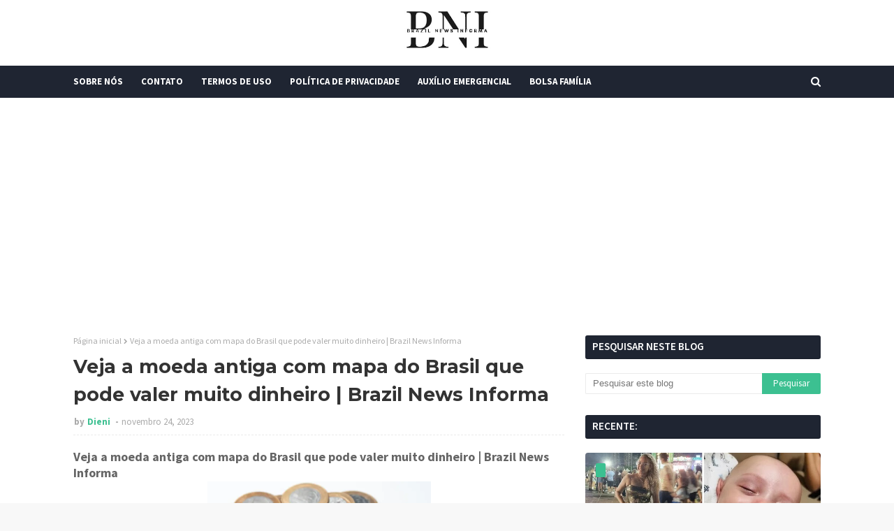

--- FILE ---
content_type: text/html; charset=utf-8
request_url: https://www.google.com/recaptcha/api2/aframe
body_size: 265
content:
<!DOCTYPE HTML><html><head><meta http-equiv="content-type" content="text/html; charset=UTF-8"></head><body><script nonce="iGNri6M8y_3IU4vP1kttMA">/** Anti-fraud and anti-abuse applications only. See google.com/recaptcha */ try{var clients={'sodar':'https://pagead2.googlesyndication.com/pagead/sodar?'};window.addEventListener("message",function(a){try{if(a.source===window.parent){var b=JSON.parse(a.data);var c=clients[b['id']];if(c){var d=document.createElement('img');d.src=c+b['params']+'&rc='+(localStorage.getItem("rc::a")?sessionStorage.getItem("rc::b"):"");window.document.body.appendChild(d);sessionStorage.setItem("rc::e",parseInt(sessionStorage.getItem("rc::e")||0)+1);localStorage.setItem("rc::h",'1762008774603');}}}catch(b){}});window.parent.postMessage("_grecaptcha_ready", "*");}catch(b){}</script></body></html>

--- FILE ---
content_type: text/javascript; charset=UTF-8
request_url: https://www.brazilnewsinforma.com/feeds/posts/default?max-results=3&start-index=3&alt=json-in-script&callback=jQuery112403785438504446066_1762008773003&_=1762008773004
body_size: 5569
content:
// API callback
jQuery112403785438504446066_1762008773003({"version":"1.0","encoding":"UTF-8","feed":{"xmlns":"http://www.w3.org/2005/Atom","xmlns$openSearch":"http://a9.com/-/spec/opensearchrss/1.0/","xmlns$blogger":"http://schemas.google.com/blogger/2008","xmlns$georss":"http://www.georss.org/georss","xmlns$gd":"http://schemas.google.com/g/2005","xmlns$thr":"http://purl.org/syndication/thread/1.0","id":{"$t":"tag:blogger.com,1999:blog-8555209967912856036"},"updated":{"$t":"2025-11-01T11:44:22.717-03:00"},"category":[{"term":"Vídeos"},{"term":"Crimes"},{"term":"política"},{"term":"Curiosidades"},{"term":"Emprego"},{"term":"Auxílio"},{"term":"Finança"},{"term":"fofoca"},{"term":"INSS"},{"term":"FGTS"},{"term":"Internacional"},{"term":"Caixa Tem"},{"term":"Pis\/Pasep"},{"term":"Bolsa Família"},{"term":"Saúde"},{"term":"Governo"},{"term":"Signos"},{"term":"Finanças"}],"title":{"type":"text","$t":"Brazil News Informa"},"subtitle":{"type":"html","$t":""},"link":[{"rel":"http://schemas.google.com/g/2005#feed","type":"application/atom+xml","href":"https:\/\/www.brazilnewsinforma.com\/feeds\/posts\/default"},{"rel":"self","type":"application/atom+xml","href":"https:\/\/www.blogger.com\/feeds\/8555209967912856036\/posts\/default?alt=json-in-script\u0026start-index=3\u0026max-results=3"},{"rel":"alternate","type":"text/html","href":"https:\/\/www.brazilnewsinforma.com\/"},{"rel":"hub","href":"http://pubsubhubbub.appspot.com/"},{"rel":"previous","type":"application/atom+xml","href":"https:\/\/www.blogger.com\/feeds\/8555209967912856036\/posts\/default?alt=json-in-script\u0026start-index=1\u0026max-results=3"},{"rel":"next","type":"application/atom+xml","href":"https:\/\/www.blogger.com\/feeds\/8555209967912856036\/posts\/default?alt=json-in-script\u0026start-index=6\u0026max-results=3"}],"author":[{"name":{"$t":"Lucas Araujo"},"uri":{"$t":"http:\/\/www.blogger.com\/profile\/08765996773555160406"},"email":{"$t":"noreply@blogger.com"},"gd$image":{"rel":"http://schemas.google.com/g/2005#thumbnail","width":"16","height":"16","src":"https:\/\/img1.blogblog.com\/img\/b16-rounded.gif"}}],"generator":{"version":"7.00","uri":"http://www.blogger.com","$t":"Blogger"},"openSearch$totalResults":{"$t":"21561"},"openSearch$startIndex":{"$t":"3"},"openSearch$itemsPerPage":{"$t":"3"},"entry":[{"id":{"$t":"tag:blogger.com,1999:blog-8555209967912856036.post-8130991360614630376"},"published":{"$t":"2025-10-31T17:10:00.002-03:00"},"updated":{"$t":"2025-10-31T17:10:09.834-03:00"},"title":{"type":"text","$t":"Ano novo, vida nova: Esses signos, vão atrair amor e dinheiro em 2026 | Brazil News Informa"},"content":{"type":"html","$t":"\u003Ch2 style=\"text-align: left;\"\u003EAno novo, vida nova: Esses signos, vão atrair amor e dinheiro em 2026 | Brazil News Informa\u003C\/h2\u003E\u003Cdiv class=\"separator\" style=\"clear: both; text-align: center;\"\u003E\u003Cimg border=\"0\" data-original-height=\"507\" data-original-width=\"966\" height=\"168\" src=\"https:\/\/blogger.googleusercontent.com\/img\/b\/R29vZ2xl\/AVvXsEi8Fd3OzHs3n9UcYUzzk9tFv5oFoh0PcwN4VAmdQD3xPMv4q8PYy-Pg2LIq_BFqTkTiCuQwo60f1lldVndVNhagorVZMWaPTt_cd_GwH1ZQS8zREyhYlYDxCdeO4FbiudmJp9jhz7gfv5A7omia5pALOuCZaxmemR_tkjEIeSwdVlAUM1neaJMUZ7ONPPQ\/s320\/signos-31-966x507.jpg\" width=\"320\" \/\u003E\u003C\/div\u003E\u003Cspan\u003E\u003Ca name='more'\u003E\u003C\/a\u003E\u003Cscript async src=\"https:\/\/pagead2.googlesyndication.com\/pagead\/js\/adsbygoogle.js?client=ca-pub-2324491484900906\"\n     crossorigin=\"anonymous\"\u003E\u003C\/script\u003E\n\u003C!-- BrazilNewsInforma --\u003E\n\u003Cins class=\"adsbygoogle\"\n     style=\"display:block\"\n     data-ad-client=\"ca-pub-2324491484900906\"\n     data-ad-slot=\"3026107371\"\n     data-ad-format=\"auto\"\n     data-full-width-responsive=\"true\"\u003E\u003C\/ins\u003E\n\u003Cscript\u003E\n     (adsbygoogle = window.adsbygoogle || []).push({});\n\u003C\/script\u003E\u003C\/span\u003E\u003Cdiv\u003E\u003Cp class=\"pf0\"\u003E\u003Cspan class=\"cf0\"\u003ECom certeza, o desejo de todo ano é recomeçar os planos que não deram certo anteriormente. Assim como construir uma vida mais sólida, ao lado de um grande amor e consequentemente, com uma profissão que traga muito dinheiro. Para 2026, a astrologia afirma que alguns signos terão mais sorte e viverão tudo aquilo que espera. Confira quais são os nativos, um deles pode ser o seu. As informações são do portal “Correio“.\u003C\/span\u003E\u003C\/p\u003E\u003Cp class=\"pf0\"\u003E\u003C\/p\u003E\u003Cp class=\"pf0\"\u003E\u003Cspan class=\"cf0\"\u003ECapricórnio\u003C\/span\u003E\u003C\/p\u003E\u003Cp class=\"pf0\"\u003E\u003Cspan class=\"cf0\"\u003EO signo de Capricórnio, portanto, projeta sempre uma vida harmoniosa e com tudo saindo como planejado. A todo final de ano, esses nativos costumam revisar metas e reestruturar novos objetivos para o ano que se aproxima. Tal cenário os levam a dedicação e metas, ao qual nada é feito por impulso e sempre meramente analisado. Isso significa que em 2026, o ano promete ser de boas colheitas em todas as áreas da vida.\u003C\/span\u003E\u003Cscript async src=\"https:\/\/pagead2.googlesyndication.com\/pagead\/js\/adsbygoogle.js?client=ca-pub-2324491484900906\"\n     crossorigin=\"anonymous\"\u003E\u003C\/script\u003E\n\u003C!-- BrazilNewsInforma --\u003E\n\u003Cins class=\"adsbygoogle\"\n     style=\"display:block\"\n     data-ad-client=\"ca-pub-2324491484900906\"\n     data-ad-slot=\"3026107371\"\n     data-ad-format=\"auto\"\n     data-full-width-responsive=\"true\"\u003E\u003C\/ins\u003E\n\u003Cscript\u003E\n     (adsbygoogle = window.adsbygoogle || []).push({});\n\u003C\/script\u003E\u003C\/p\u003E\u003Cp class=\"pf0\"\u003E\u003C\/p\u003E\u003Cp class=\"pf0\"\u003E\u003Cspan class=\"cf0\"\u003EVirgem\u003C\/span\u003E\u003C\/p\u003E\u003Cp class=\"pf0\"\u003E\u003Cspan class=\"cf0\"\u003EEm suma, em 2026, os virginianos se dedicarão a colocar todos os planos em ordem, seja na vida profissional ou pessoal. Assim, eles buscarão eliminar tudo aquilo que já não lhe serve mais e deixar apenas o que lhe traz frutos. Nada passa despercebido quando Virgem está planejando e botar em prática é com eles mesmo.\u003C\/span\u003E\u003C\/p\u003E\u003Cp class=\"pf0\"\u003E\u003C\/p\u003E\u003Cp class=\"pf0\"\u003E\u003Cspan class=\"cf0\"\u003EEscorpião\u003C\/span\u003E\u003C\/p\u003E\u003Cp class=\"pf0\"\u003E\u003Cspan class=\"cf0\"\u003EConhecido por ser altamente analista em tudo que faz, o signo de Escorpião estará em silêncio traçando suas metas para 2026. Enquanto aqueles estiverem focados em coisas fúteis, eles estarão trabalhando no que realmente possa lhe levar ao topo do sucesso.\u003Cscript async src=\"https:\/\/pagead2.googlesyndication.com\/pagead\/js\/adsbygoogle.js?client=ca-pub-2324491484900906\"\n     crossorigin=\"anonymous\"\u003E\u003C\/script\u003E\n\u003C!-- BrazilNewsInforma --\u003E\n\u003Cins class=\"adsbygoogle\"\n     style=\"display:block\"\n     data-ad-client=\"ca-pub-2324491484900906\"\n     data-ad-slot=\"3026107371\"\n     data-ad-format=\"auto\"\n     data-full-width-responsive=\"true\"\u003E\u003C\/ins\u003E\n\u003Cscript\u003E\n     (adsbygoogle = window.adsbygoogle || []).push({});\n\u003C\/script\u003E No meio desse processo, coisas boas tendem a acontecer, como encontrar um grande amor. Portanto, em 2026 o signo irá se reinventar, encerrando ciclos com força e começando o novo com intensidade total.\u003C\/span\u003E\u003C\/p\u003E\u003Cp class=\"pf0\"\u003E\u003C\/p\u003E\u003Cp class=\"pf0\"\u003E\u003Cspan class=\"cf0\"\u003ELibra\u003C\/span\u003E\u003C\/p\u003E\u003Cp class=\"pf0\"\u003E\u003Cspan class=\"cf0\"\u003EPor fim, os librianos que se preparem, pois em 2026 será o seu ano! O momento promete um bom relacionamento e o trabalho dos sonhos. O que significa que seu planejamento para o futuro começaram a ter resultados. Esses nativos são completamente estrategistas quando se trata de buscar harmonia e estabilidades para novos recomeços.\u003C\/span\u003E\u003C\/p\u003E\u003C\/div\u003E\u003Cdiv\u003E\u003Cbr \/\u003E\u003C\/div\u003E\u003Cdiv\u003EFonte: TV foco\u003C\/div\u003E"},"link":[{"rel":"replies","type":"application/atom+xml","href":"https:\/\/www.brazilnewsinforma.com\/feeds\/8130991360614630376\/comments\/default","title":"Postar comentários"},{"rel":"replies","type":"text/html","href":"https:\/\/www.brazilnewsinforma.com\/2025\/10\/ano-novo-vida-nova-esses-signos-vao.html#comment-form","title":"0 Comentários"},{"rel":"edit","type":"application/atom+xml","href":"https:\/\/www.blogger.com\/feeds\/8555209967912856036\/posts\/default\/8130991360614630376"},{"rel":"self","type":"application/atom+xml","href":"https:\/\/www.blogger.com\/feeds\/8555209967912856036\/posts\/default\/8130991360614630376"},{"rel":"alternate","type":"text/html","href":"https:\/\/www.brazilnewsinforma.com\/2025\/10\/ano-novo-vida-nova-esses-signos-vao.html","title":"Ano novo, vida nova: Esses signos, vão atrair amor e dinheiro em 2026 | Brazil News Informa"}],"author":[{"name":{"$t":"Dieni "},"uri":{"$t":"http:\/\/www.blogger.com\/profile\/01171403503430022742"},"email":{"$t":"noreply@blogger.com"},"gd$image":{"rel":"http://schemas.google.com/g/2005#thumbnail","width":"31","height":"22","src":"\/\/blogger.googleusercontent.com\/img\/b\/R29vZ2xl\/AVvXsEiDR2bf4dTX9HU85dlX1_CCXuXlzIKdvSCRZo3TNf5ssFyIaeQy3AvKmwJAYvfogF6BSaL6N3WXfSvziQCN8p6BCW29FL-8JId_Y9WP5qG-lJ9l6j0oUxJpFUV6G-LISFI\/s150\/flat%2C800x800%2C075%2Cf.u1.jpg"}}],"media$thumbnail":{"xmlns$media":"http://search.yahoo.com/mrss/","url":"https:\/\/blogger.googleusercontent.com\/img\/b\/R29vZ2xl\/AVvXsEi8Fd3OzHs3n9UcYUzzk9tFv5oFoh0PcwN4VAmdQD3xPMv4q8PYy-Pg2LIq_BFqTkTiCuQwo60f1lldVndVNhagorVZMWaPTt_cd_GwH1ZQS8zREyhYlYDxCdeO4FbiudmJp9jhz7gfv5A7omia5pALOuCZaxmemR_tkjEIeSwdVlAUM1neaJMUZ7ONPPQ\/s72-c\/signos-31-966x507.jpg","height":"72","width":"72"},"thr$total":{"$t":"0"}},{"id":{"$t":"tag:blogger.com,1999:blog-8555209967912856036.post-8193774975028147511"},"published":{"$t":"2025-10-31T16:51:00.004-03:00"},"updated":{"$t":"2025-10-31T16:51:30.693-03:00"},"title":{"type":"text","$t":"Anvisa proíbe produtos usados em esmaltação em gel por risco de câncer | Brazil News Informa"},"content":{"type":"html","$t":"\u003Ch2 style=\"text-align: left;\"\u003EAnvisa proíbe produtos usados em esmaltação em gel por risco de câncer | Brazil News Informa\u003C\/h2\u003E\u003Cdiv class=\"separator\" style=\"clear: both; text-align: center;\"\u003E\u003Cimg border=\"0\" data-original-height=\"800\" data-original-width=\"1200\" height=\"213\" src=\"https:\/\/blogger.googleusercontent.com\/img\/b\/R29vZ2xl\/AVvXsEiisjVKizSgaCxKGeARpRc-c74en4biWGjRx7z3ITOhJdH363Hch2zYkspXMVltqsu1HxaieWl4yKpflvzoJ1OXrYJ4vlMJCzooYpCJM4whty9t7p_shjSwioSDl3ZiP_iwBTC93NlKwAPiZhCI3uKyNGYZzEwhIgnKbsWu-rSag_IqGNfWJL3VeZjsO68\/s320\/Esteticista-usando-uma-lampada-ultravioleta-para-curar-esmalte.webp\" width=\"320\" \/\u003E\u003C\/div\u003E\u003Cdiv\u003E\u003Cbr \/\u003E\u003C\/div\u003E\u003Cspan\u003E\u003Ca name='more'\u003E\u003C\/a\u003E\u003Cscript async src=\"https:\/\/pagead2.googlesyndication.com\/pagead\/js\/adsbygoogle.js?client=ca-pub-2324491484900906\"\n     crossorigin=\"anonymous\"\u003E\u003C\/script\u003E\n\u003C!-- BrazilNewsInforma --\u003E\n\u003Cins class=\"adsbygoogle\"\n     style=\"display:block\"\n     data-ad-client=\"ca-pub-2324491484900906\"\n     data-ad-slot=\"3026107371\"\n     data-ad-format=\"auto\"\n     data-full-width-responsive=\"true\"\u003E\u003C\/ins\u003E\n\u003Cscript\u003E\n     (adsbygoogle = window.adsbygoogle || []).push({});\n\u003C\/script\u003E\u003C\/span\u003E\u003Cdiv\u003E\u003Cp class=\"pf0\"\u003E\u003Cspan class=\"cf0\"\u003EA Agência Nacional de Vigilância Sanitária (Anvisa) proibiu o uso de duas substâncias químicas presentes em produtos de higiene pessoal, cosméticos e perfumes. A medida, aprovada nessa quarta-feira (29\/10), tem como objetivo proteger a população de riscos relacionados ao câncer e a problemas reprodutivos.\u003C\/span\u003E\u003C\/p\u003E\u003Cp class=\"pf0\"\u003E\u003C\/p\u003E\u003Cp class=\"pf0\"\u003E\u003Cspan class=\"cf0\"\u003EAs substâncias banidas são o TPO \u003C\/span\u003E\u003Cspan class=\"cf1\"\u003E— \u003C\/span\u003E\u003Cspan class=\"cf0\"\u003Eóxido de difenil (2,4,6-trimetilbenzol) fosfina \u003C\/span\u003E\u003Cspan class=\"cf1\"\u003E— e o DMPT (N,N-dimetil-p-toluidina), tamb\u003C\/span\u003E\u003Cspan class=\"cf0\"\u003Eém conhecido como dimetiltolilamina (DMTA). Esses compostos são usados em produtos para unhas artificiais em gel e esmaltes em gel, que exigem exposição à luz ultravioleta (UV) ou LED durante o processo de fixação.\u003C\/span\u003E\u003C\/p\u003E\u003Cp class=\"pf0\"\u003E\u003C\/p\u003E\u003Cp class=\"pf0\"\u003E\u003Cscript async src=\"https:\/\/pagead2.googlesyndication.com\/pagead\/js\/adsbygoogle.js?client=ca-pub-2324491484900906\"\n     crossorigin=\"anonymous\"\u003E\u003C\/script\u003E\n\u003C!-- BrazilNewsInforma --\u003E\n\u003Cins class=\"adsbygoogle\"\n     style=\"display:block\"\n     data-ad-client=\"ca-pub-2324491484900906\"\n     data-ad-slot=\"3026107371\"\n     data-ad-format=\"auto\"\n     data-full-width-responsive=\"true\"\u003E\u003C\/ins\u003E\n\u003Cscript\u003E\n     (adsbygoogle = window.adsbygoogle || []).push({});\n\u003C\/script\u003E\u003Cspan class=\"cf0\"\u003EDe acordo com estudos internacionais, o DMPT é classificado como potencialmente cancerígeno em humanos, enquanto o TPO é considerado tóxico para a reprodução e pode prejudicar a fertilidade. A decisão da Anvisa tem como foco tanto a proteção das pessoas que utilizam esses produtos quanto a dos profissionais que trabalham diariamente com eles em salões de beleza.\u003C\/span\u003E\u003C\/p\u003E\u003Cp class=\"pf0\"\u003E\u003C\/p\u003E\u003Cp class=\"pf0\"\u003E\u003Cspan class=\"cf0\"\u003ECom a nova resolução, o Brasil se alinha aos padrões de segurança da União Europeia, que também proibiu o uso dessas substâncias. A medida impede que produtos considerados inseguros em outros países continuem sendo comercializados no mercado brasileiro.\u003C\/span\u003E\u003C\/p\u003E\u003Cp class=\"pf0\"\u003E\u003C\/p\u003E\u003Cp class=\"pf0\"\u003E\u003Cspan class=\"cf0\"\u003EMedida preventiva\u003C\/span\u003E\u003C\/p\u003E\u003Cp class=\"pf0\"\u003E\u003Cspan class=\"cf0\"\u003EDiretora da Anvisa e relatora da proposta, Daniela Marreco destacou que a decisão é preventiva e busca evitar riscos desnecessários à saúde.\u003Cscript async src=\"https:\/\/pagead2.googlesyndication.com\/pagead\/js\/adsbygoogle.js?client=ca-pub-2324491484900906\"\n     crossorigin=\"anonymous\"\u003E\u003C\/script\u003E\n\u003C!-- BrazilNewsInforma --\u003E\n\u003Cins class=\"adsbygoogle\"\n     style=\"display:block\"\n     data-ad-client=\"ca-pub-2324491484900906\"\n     data-ad-slot=\"3026107371\"\n     data-ad-format=\"auto\"\n     data-full-width-responsive=\"true\"\u003E\u003C\/ins\u003E\n\u003Cscript\u003E\n     (adsbygoogle = window.adsbygoogle || []).push({});\n\u003C\/script\u003E Segundo a gestora pública, ainda que os maiores perigos estejam relacionados à exposição constante de profissionais, o uso eventual também pode representar ameaça.\u003C\/span\u003E\u003C\/p\u003E\u003Cp class=\"pf0\"\u003E\u003C\/p\u003E\u003Cp class=\"pf0\"\u003E\u003Cspan class=\"cf0\"\u003E“Usuárias e usuários estão sujeitos aos efeitos nocivos decorrentes da exposição, reforçando sua dimensão social. É dever do Estado atuar preventivamente, evitando a perpetuação de risco sabidamente evitável”, afirmou, em comunicado.\u003C\/span\u003E\u003C\/p\u003E\u003Cp class=\"pf0\"\u003E\u003Cspan class=\"cf0\"\u003EA resolução determina a retirada dos produtos com TPO e DMPT do mercado. A fabricação e a importação estão proibidas de imediato, e as empresas têm 90 dias para interromper as vendas e recolher os itens restantes.\u003C\/span\u003E\u003C\/p\u003E\u003C\/div\u003E\u003Cdiv\u003EFonte: Metrópole\u003C\/div\u003E"},"link":[{"rel":"replies","type":"application/atom+xml","href":"https:\/\/www.brazilnewsinforma.com\/feeds\/8193774975028147511\/comments\/default","title":"Postar comentários"},{"rel":"replies","type":"text/html","href":"https:\/\/www.brazilnewsinforma.com\/2025\/10\/anvisa-proibe-produtos-usados-em.html#comment-form","title":"0 Comentários"},{"rel":"edit","type":"application/atom+xml","href":"https:\/\/www.blogger.com\/feeds\/8555209967912856036\/posts\/default\/8193774975028147511"},{"rel":"self","type":"application/atom+xml","href":"https:\/\/www.blogger.com\/feeds\/8555209967912856036\/posts\/default\/8193774975028147511"},{"rel":"alternate","type":"text/html","href":"https:\/\/www.brazilnewsinforma.com\/2025\/10\/anvisa-proibe-produtos-usados-em.html","title":"Anvisa proíbe produtos usados em esmaltação em gel por risco de câncer | Brazil News Informa"}],"author":[{"name":{"$t":"Dieni "},"uri":{"$t":"http:\/\/www.blogger.com\/profile\/01171403503430022742"},"email":{"$t":"noreply@blogger.com"},"gd$image":{"rel":"http://schemas.google.com/g/2005#thumbnail","width":"31","height":"22","src":"\/\/blogger.googleusercontent.com\/img\/b\/R29vZ2xl\/AVvXsEiDR2bf4dTX9HU85dlX1_CCXuXlzIKdvSCRZo3TNf5ssFyIaeQy3AvKmwJAYvfogF6BSaL6N3WXfSvziQCN8p6BCW29FL-8JId_Y9WP5qG-lJ9l6j0oUxJpFUV6G-LISFI\/s150\/flat%2C800x800%2C075%2Cf.u1.jpg"}}],"media$thumbnail":{"xmlns$media":"http://search.yahoo.com/mrss/","url":"https:\/\/blogger.googleusercontent.com\/img\/b\/R29vZ2xl\/AVvXsEiisjVKizSgaCxKGeARpRc-c74en4biWGjRx7z3ITOhJdH363Hch2zYkspXMVltqsu1HxaieWl4yKpflvzoJ1OXrYJ4vlMJCzooYpCJM4whty9t7p_shjSwioSDl3ZiP_iwBTC93NlKwAPiZhCI3uKyNGYZzEwhIgnKbsWu-rSag_IqGNfWJL3VeZjsO68\/s72-c\/Esteticista-usando-uma-lampada-ultravioleta-para-curar-esmalte.webp","height":"72","width":"72"},"thr$total":{"$t":"0"}},{"id":{"$t":"tag:blogger.com,1999:blog-8555209967912856036.post-6814312580237996070"},"published":{"$t":"2025-10-31T16:47:00.002-03:00"},"updated":{"$t":"2025-10-31T16:47:07.968-03:00"},"title":{"type":"text","$t":"Dor de dente? Veja 5 truques caseiros que ajudam a aliviar o incômodo| Brazil News Informa"},"content":{"type":"html","$t":"\u003Ch2 style=\"text-align: left;\"\u003EDor de dente? Veja 5 truques caseiros que ajudam a aliviar o incômodo| Brazil News Informa\u003C\/h2\u003E\u003Cdiv class=\"separator\" style=\"clear: both; text-align: center;\"\u003E\u003Cimg border=\"0\" data-original-height=\"432\" data-original-width=\"768\" height=\"180\" src=\"https:\/\/blogger.googleusercontent.com\/img\/b\/R29vZ2xl\/AVvXsEgjeQ8esxx75dujlyydYDwa3XpmtTNfk1xkb3AAR1HZDPq7vEXBHJIvZCiThCEem7iq02453MliKboYQsdteAzKjc0g0aTyP7v0zW1y1u9Ctrv6xoFPY2I-7RVt_XJs9sL6J6wy7i3wXZWTTmvRmQJyw5CLxjjxpuQkhfAksJDzbO1ETvHisHI_DSmUoDE\/s320\/AA1PzrUO.webp\" width=\"320\" \/\u003E\u003C\/div\u003E\u003Cspan\u003E\u003Ca name='more'\u003E\u003C\/a\u003E\u003Cscript async src=\"https:\/\/pagead2.googlesyndication.com\/pagead\/js\/adsbygoogle.js?client=ca-pub-2324491484900906\"\n     crossorigin=\"anonymous\"\u003E\u003C\/script\u003E\n\u003C!-- BrazilNewsInforma --\u003E\n\u003Cins class=\"adsbygoogle\"\n     style=\"display:block\"\n     data-ad-client=\"ca-pub-2324491484900906\"\n     data-ad-slot=\"3026107371\"\n     data-ad-format=\"auto\"\n     data-full-width-responsive=\"true\"\u003E\u003C\/ins\u003E\n\u003Cscript\u003E\n     (adsbygoogle = window.adsbygoogle || []).push({});\n\u003C\/script\u003E\u003C\/span\u003E\u003Cdiv\u003E\u003Cp class=\"pf0\"\u003E\u003Cspan class=\"cf0\"\u003EA dor de dente é um dos incômodos mais comuns e intensos \u003C\/span\u003E\u003Cspan class=\"cf1\"\u003E— e pode ter diversas causas, como c\u003C\/span\u003E\u003Cspan class=\"cf0\"\u003Eáries, bruxismo ou até infecções no ouvido. Se o problema for recorrente, é essencial procurar um dentista. Mas, enquanto isso não acontece, alguns métodos caseiros podem trazer alívio temporário.\u003C\/span\u003E\u003C\/p\u003E\u003Cp class=\"pf0\"\u003E\u003C\/p\u003E\u003Cp class=\"pf0\"\u003E\u003Cspan class=\"cf0\"\u003EDe acordo com o site Vidae, existem truques simples que ajudam a amenizar a dor de forma rápida e eficaz:\u003C\/span\u003E\u003C\/p\u003E\u003Cp class=\"pf0\"\u003E\u003C\/p\u003E\u003Cp class=\"pf0\"\u003E\u003Cspan class=\"cf0\"\u003EFaça bochechos com água oxigenada diluída em água.\u003C\/span\u003E\u003C\/p\u003E\u003Cp class=\"pf0\"\u003E\u003C\/p\u003E\u003Cp class=\"pf0\"\u003E\u003Cspan class=\"cf0\"\u003EAplique compressas mornas na região dolorida.\u003C\/span\u003E\u003C\/p\u003E\u003Cp class=\"pf0\"\u003E\u003C\/p\u003E\u003Cp class=\"pf0\"\u003E\u003Cspan class=\"cf0\"\u003EColoque um pequeno pedaço de alho sobre o dente afetado.\u003C\/span\u003E\u003C\/p\u003E\u003Cp class=\"pf0\"\u003E\u003C\/p\u003E\u003Cp class=\"pf0\"\u003E\u003Cscript async src=\"https:\/\/pagead2.googlesyndication.com\/pagead\/js\/adsbygoogle.js?client=ca-pub-2324491484900906\"\n     crossorigin=\"anonymous\"\u003E\u003C\/script\u003E\n\u003C!-- BrazilNewsInforma --\u003E\n\u003Cins class=\"adsbygoogle\"\n     style=\"display:block\"\n     data-ad-client=\"ca-pub-2324491484900906\"\n     data-ad-slot=\"3026107371\"\n     data-ad-format=\"auto\"\n     data-full-width-responsive=\"true\"\u003E\u003C\/ins\u003E\n\u003Cscript\u003E\n     (adsbygoogle = window.adsbygoogle || []).push({});\n\u003C\/script\u003E\u003Cspan class=\"cf0\"\u003EMolhe um pedaço de algodão em bebida alcoólica e aplique no local.\u003C\/span\u003E\u003C\/p\u003E\u003Cp class=\"pf0\"\u003E\u003C\/p\u003E\u003Cp class=\"pf0\"\u003E\u003Cspan class=\"cf0\"\u003EMastigue salsa fresca, que tem propriedades calmantes e anti-inflamatórias.\u003C\/span\u003E\u003C\/p\u003E\u003Cp class=\"pf0\"\u003E\u003C\/p\u003E\u003Cp class=\"pf0\"\u003E\u003Cspan class=\"cf0\"\u003EEssas medidas podem ajudar a controlar a dor, mas não substituem o tratamento odontológico. Se o incômodo persistir, procure atendimento profissional o quanto antes.\u003C\/span\u003E\u003C\/p\u003E\u003Cp class=\"pf0\"\u003E\u003C\/p\u003E\u003Cp class=\"pf0\"\u003E\u003Cspan class=\"cf0\"\u003EEstudo revela hábito que pode triplicar risco de câncer de pâncreas\u003C\/span\u003E\u003C\/p\u003E\u003Cp class=\"pf0\"\u003E\u003Cspan class=\"cf0\"\u003EPesquisa publicada no JAMA Oncology identificou microrganismos ligados à doença. Especialistas reforçam que escovar os dentes e usar fio dental não só previnem problemas periodontais como também ajudam a proteger contra o câncer. No Brasil, são quase 11 mil casos anuais\u003C\/span\u003E\u003C\/p\u003E\u003C\/div\u003E\u003Cdiv\u003EFonte: Notícias ao Minuto\u003C\/div\u003E"},"link":[{"rel":"replies","type":"application/atom+xml","href":"https:\/\/www.brazilnewsinforma.com\/feeds\/6814312580237996070\/comments\/default","title":"Postar comentários"},{"rel":"replies","type":"text/html","href":"https:\/\/www.brazilnewsinforma.com\/2025\/10\/dor-de-dente-veja-5-truques-caseiros.html#comment-form","title":"0 Comentários"},{"rel":"edit","type":"application/atom+xml","href":"https:\/\/www.blogger.com\/feeds\/8555209967912856036\/posts\/default\/6814312580237996070"},{"rel":"self","type":"application/atom+xml","href":"https:\/\/www.blogger.com\/feeds\/8555209967912856036\/posts\/default\/6814312580237996070"},{"rel":"alternate","type":"text/html","href":"https:\/\/www.brazilnewsinforma.com\/2025\/10\/dor-de-dente-veja-5-truques-caseiros.html","title":"Dor de dente? Veja 5 truques caseiros que ajudam a aliviar o incômodo| Brazil News Informa"}],"author":[{"name":{"$t":"Dieni "},"uri":{"$t":"http:\/\/www.blogger.com\/profile\/01171403503430022742"},"email":{"$t":"noreply@blogger.com"},"gd$image":{"rel":"http://schemas.google.com/g/2005#thumbnail","width":"31","height":"22","src":"\/\/blogger.googleusercontent.com\/img\/b\/R29vZ2xl\/AVvXsEiDR2bf4dTX9HU85dlX1_CCXuXlzIKdvSCRZo3TNf5ssFyIaeQy3AvKmwJAYvfogF6BSaL6N3WXfSvziQCN8p6BCW29FL-8JId_Y9WP5qG-lJ9l6j0oUxJpFUV6G-LISFI\/s150\/flat%2C800x800%2C075%2Cf.u1.jpg"}}],"media$thumbnail":{"xmlns$media":"http://search.yahoo.com/mrss/","url":"https:\/\/blogger.googleusercontent.com\/img\/b\/R29vZ2xl\/AVvXsEgjeQ8esxx75dujlyydYDwa3XpmtTNfk1xkb3AAR1HZDPq7vEXBHJIvZCiThCEem7iq02453MliKboYQsdteAzKjc0g0aTyP7v0zW1y1u9Ctrv6xoFPY2I-7RVt_XJs9sL6J6wy7i3wXZWTTmvRmQJyw5CLxjjxpuQkhfAksJDzbO1ETvHisHI_DSmUoDE\/s72-c\/AA1PzrUO.webp","height":"72","width":"72"},"thr$total":{"$t":"0"}}]}});